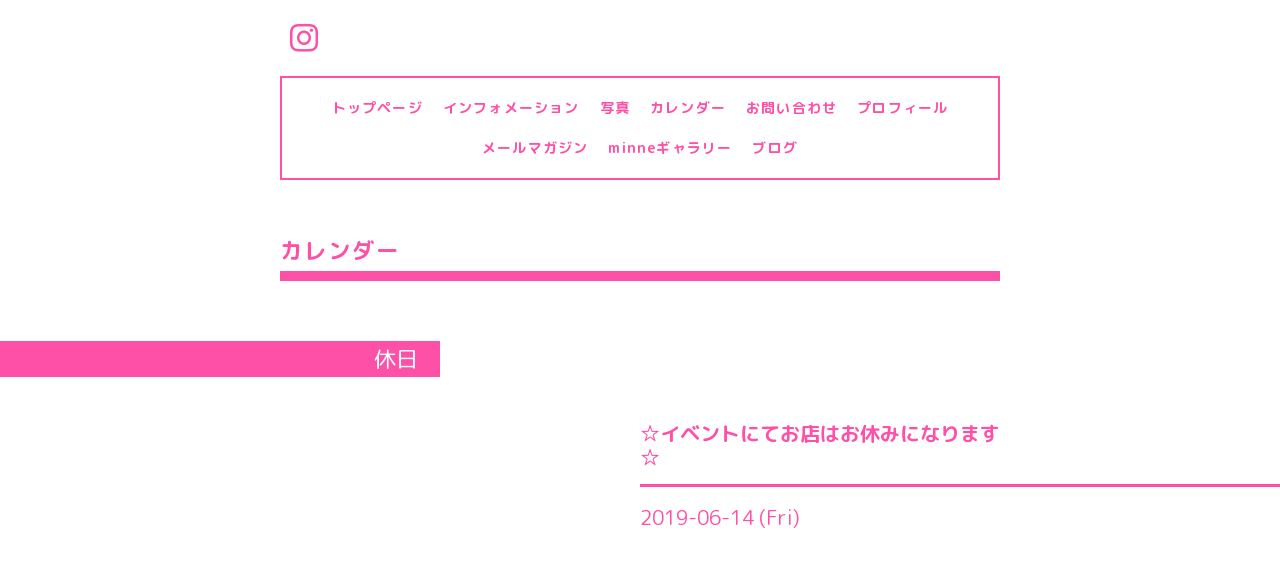

--- FILE ---
content_type: text/html; charset=utf-8
request_url: https://orange-marble.info/calendar/2627976
body_size: 2844
content:
<!DOCTYPE html>
<html lang="ja">
<head>
  <!-- Everyday: ver.202303270000 -->
  <meta charset="utf-8">
  <title>☆イベントにてお店はお休みになります☆ - オレンジマーブル®ハンドメイドSHOP              </title>
  <meta name="viewport" content="width=device-width,initial-scale=1.0,minimum-scale=1.0">
  <meta name="description" content="">
  <meta name="keywords" content="「オレンジマーブル、ハンドメイド、カラフル、パッチワーク、布小物、習い事、雑貨、楽しい、子供服、ハンドメイド材料、服資材」">
  <meta property="og:title" content="オレンジマーブル®ハンドメイドSHOP              ">
  <meta property="og:image" content="">
  <meta property="og:site_name" content="オレンジマーブル®ハンドメイドSHOP              ">
  
  <link rel="alternate" type="application/rss+xml" title="オレンジマーブル®ハンドメイドSHOP               / RSS" href="/feed.rss">
  <link rel="stylesheet" href="/style.css?492153-1761213421">
  <link rel="stylesheet" href="//fonts.googleapis.com/css?family=Questrial">
  <link rel="stylesheet" href="/css/font-awesome/css/font-awesome.min.css">
  <link rel="stylesheet" href="/assets/slick/slick.css">
  <link rel="stylesheet" href='//fonts.googleapis.com/css?family=Montserrat:700'>
  <script src="/assets/jquery/jquery-3.5.1.min.js"></script>
  <script src="/assets/clipsquareimage/jquery.clipsquareimage.js"></script>
</head>
  <body id="calendar">

    <div class="container">

      <!-- ヘッダー -->
      <div id="header">

        <div class="header_social_icons">
          
          
          
          <a href="https://www.instagram.com/orange_hitomi_handmadeshop/" target="_blank">
            <span class="icon-instagram"></span>
          </a>
          
        </div>
        <div class="header_titlearea">
          <div class="header_text">
            <h1 class="header_logo">
              <a class="shop_sitename" href="https://orange-marble.info">
                オレンジマーブル®ハンドメイドSHOP              
              </a>
            </h1>
            <div class="header_description">
                ひとつひとつ心を込めて作品つくりをしています。カラフルで楽しくて、作る自分も使ってくださるお客様にも元気になってもらえる物をと思ってます。     長崎市若草町1-1      095-894-9365             営業日  <br />
只今ご予約いただきましたお客様のみ対応させて頂いております☆<br />
<br />
☆尚、イベント参加の場合にはお休みを頂きますので、ご了承くださいませ☆<br />
<br />
   
            </div>
          </div>
          <div class="header_date">
            <div class="header_date_month"></div>
            <div class="header_date_day"></div>
          </div>
        </div>

        <script>
          $(function() {
            var mydate = new Date();
            var headerMonth = mydate.getMonth()+1;
            var headerDay = mydate.getDate();
            if(headerMonth < 10) {
              headerMonth = '0' + headerMonth;
            }
            if(headerDay < 10) {
              headerDay = '0' + headerDay;
            }
            $('.header_date_month').text(headerMonth);
            $('.header_date_day').text(headerDay);
          });
        </script>



        <div id="gnav" class="header_nav navi pc">
          <ul class="header_nav_list navi_list">
            
            <li><a href="/"  class="footer_navi_top">トップページ</a></li>
            
            <li><a href="/info"  class="footer_navi_info">インフォメーション</a></li>
            
            <li><a href="/photo"  class="footer_navi_photo">写真</a></li>
            
            <li><a href="/calendar"  class="footer_navi_calendar active">カレンダー</a></li>
            
            <li><a href="/contact"  class="footer_navi_contact">お問い合わせ</a></li>
            
            <li><a href="/free/profile"  class="footer_navi_free free_149772">プロフィール</a></li>
            
            <li><a href="/pc/melmaga/orange-marble/?width=550&height=500&inlineId=myOnPageContent&keepThis=true&TB_iframe=true" target="_blank" class="footer_thickbox navi_melmaga">メールマガジン</a></li>
            
            <li><a href="/gallery/minne/"  class="footer_navi_minne_gallery">minneギャラリー</a></li>
            
            <li><a href="/diary"  class="footer_navi_diary">ブログ</a></li>
            
          </ul>
        </div>

        <!-- gnav/ -->
        <nav id="main-nav">
          <ul class="gnav_smart_phone">
            
            <li><a href="/"  class="navi_top">トップページ</a></li>
            
            <li><a href="/info"  class="navi_info">インフォメーション</a></li>
            
            <li><a href="/photo"  class="navi_photo">写真</a></li>
            
            <li><a href="/calendar"  class="navi_calendar active">カレンダー</a></li>
            
            <li><a href="/contact"  class="navi_contact">お問い合わせ</a></li>
            
            <li><a href="/free/profile"  class="navi_free free_149772">プロフィール</a></li>
            
            <li><a href="/pc/melmaga/orange-marble/?width=550&height=500&inlineId=myOnPageContent&keepThis=true&TB_iframe=true" target="_blank" class="thickbox navi_melmaga">メールマガジン</a></li>
            
            <li><a href="/gallery/minne/"  class="navi_minne_gallery">minneギャラリー</a></li>
            
            <li><a href="/diary"  class="navi_diary">ブログ</a></li>
            
          </ul>
        </nav>
        <!-- /gnav -->

        <nav id="mobile-bar"></nav>

      </div>
      <!-- /ヘッダー -->

      

    <div class="section">
      <h2 class="section_title">
        カレンダー
      </h2>

      <div class="section_sub_navigation">
        
          
        
          
        
          
        
          
        
          
        
          
        
          
        
          
        
          
        
      </div>

      

      


      
      <script src="/js/theme_everyday/calendar.js"></script>
        

        
        <div class="details">
          <div>
            <div class="category_title">
              <h3>休日</h3>
            </div>

            <div class="article">
              <div class="photo">
                
              </div>
              <div class="article_main">
                <div class="article_content">
                  <h3 class="article_title">
                    ☆イベントにてお店はお休みになります☆
                  </h3>
                  <div class="article_title_border"></div>
                  <div class="date">
                    2019-06-14 (Fri)
                  </div>
                  <div class="text textfield">
                    
                  </div>
                </div>
              </div>
            </div>
          </div>
        </div>
        
      


      

      

      

      

      

      

      

      

    </div>
    <!-- / .section -->

    <div class="footer_sub_navigation"></div>

    <div class="social">
      <div class="inner"><div id="social_widgets">
<div  id="widget_facebook_like" class="social_widget">
<div style="text-align:left;padding-bottom:10px;">
<iframe src="//www.facebook.com/plugins/like.php?href=https%3A%2F%2Forange-marble.info&amp;width&amp;layout=button_count&amp;action=like&amp;show_faces=false&amp;share=true&amp;height=21&amp;appId=837439917751931" scrolling="no" frameborder="0" style="border:none; overflow:hidden; height:21px;" allowTransparency="true"></iframe>
</div>
</div>

</div>
</div>
    </div>

    <!-- トップへ戻るボタン -->
    <div class="to_top" style="visibility: visible;">
      <a href="#header" style="visibility: visible;">
        トップへ戻る
      </a>
    </div>

  </div>

    <div class="footer">
      <div class="footer_logo">
        <a href="https://orange-marble.info">
          オレンジマーブル®ハンドメイドSHOP              
        </a>
      </div>

      

      <div class="footer_copyright">
        &copy;2025 <a href="https://orange-marble.info">こだわりのハンドメイドSHOP</a>. All Rights Reserved.
      </div>
      <div class="shop_rss">
        <span>/ </span><a href="/feed.rss">RSS</a>
      </div>
      <div class="powered">
        Powered by <a class="link_color_02" href="https://goope.jp/">グーペ</a> /
        <a class="link_color_02" href="https://admin.goope.jp/">Admin</a>
      </div>
    </div>

  <script src="/assets/colorbox/jquery.colorbox-1.6.4.min.js"></script>
  <script src="/js/tooltip.js"></script>
  <script src="/assets/slick/slick.js"></script>
  <script src="/assets/lineup/jquery-lineup.min.js"></script>
  <script type="text/javascript" src="/assets/easing/easing.js"></script>
  <script src="/assets/tile/tile.js"></script>
  <script src="/js/theme_everyday/init.js"></script>
  <script type="text/javascript" src="/assets/mobilemenu/mobilemenu.js"></script>

  <script>
      $(function(){
          // Android4.4未満判別
          if( navigator.userAgent.indexOf('Android') > 0 && typeof window.orientation != 'undefined' && typeof(EventSource) == 'undefined') {
              $('body').addClass('ua-android-u440');
          }

          $('body').mobile_menu({
              menu: ['#main-nav ul'],
              menu_width: 200,
              prepend_button_to: '#mobile-bar'
          });

          $('#main').find('.thickbox').colorbox({
              rel: 'thickbox',
              maxWidth: '98%'
          });
      });
  </script>
  </body>
</html>
